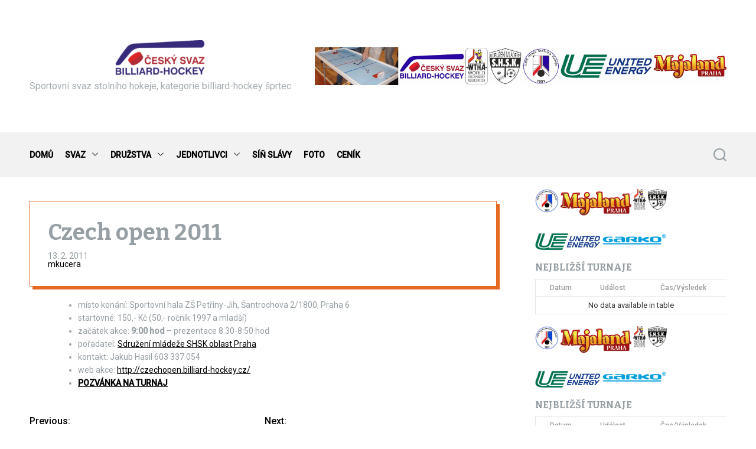

--- FILE ---
content_type: text/html; charset=UTF-8
request_url: http://www.billiard-hockey.cz/kalendar-akci/20111015-czech-open-2011.html
body_size: 56398
content:
<!doctype html>
<html lang="cs" >
<head>
    <meta charset="UTF-8">
    <meta name="viewport" content="width=device-width, initial-scale=1">
    <link rel="profile" href="https://gmpg.org/xfn/11">
    <title>Czech open 2011</title>
<meta name='robots' content='max-image-preview:large' />
<link rel='dns-prefetch' href='//fonts.googleapis.com' />
<link rel="alternate" type="application/rss+xml" title=" &raquo; RSS zdroj" href="http://www.billiard-hockey.cz/feed" />
<link rel="alternate" type="application/rss+xml" title=" &raquo; RSS komentářů" href="http://www.billiard-hockey.cz/comments/feed" />
<script>
window._wpemojiSettings = {"baseUrl":"https:\/\/s.w.org\/images\/core\/emoji\/14.0.0\/72x72\/","ext":".png","svgUrl":"https:\/\/s.w.org\/images\/core\/emoji\/14.0.0\/svg\/","svgExt":".svg","source":{"concatemoji":"http:\/\/www.billiard-hockey.cz\/wp-includes\/js\/wp-emoji-release.min.js?ver=6.4.3"}};
/*! This file is auto-generated */
!function(i,n){var o,s,e;function c(e){try{var t={supportTests:e,timestamp:(new Date).valueOf()};sessionStorage.setItem(o,JSON.stringify(t))}catch(e){}}function p(e,t,n){e.clearRect(0,0,e.canvas.width,e.canvas.height),e.fillText(t,0,0);var t=new Uint32Array(e.getImageData(0,0,e.canvas.width,e.canvas.height).data),r=(e.clearRect(0,0,e.canvas.width,e.canvas.height),e.fillText(n,0,0),new Uint32Array(e.getImageData(0,0,e.canvas.width,e.canvas.height).data));return t.every(function(e,t){return e===r[t]})}function u(e,t,n){switch(t){case"flag":return n(e,"\ud83c\udff3\ufe0f\u200d\u26a7\ufe0f","\ud83c\udff3\ufe0f\u200b\u26a7\ufe0f")?!1:!n(e,"\ud83c\uddfa\ud83c\uddf3","\ud83c\uddfa\u200b\ud83c\uddf3")&&!n(e,"\ud83c\udff4\udb40\udc67\udb40\udc62\udb40\udc65\udb40\udc6e\udb40\udc67\udb40\udc7f","\ud83c\udff4\u200b\udb40\udc67\u200b\udb40\udc62\u200b\udb40\udc65\u200b\udb40\udc6e\u200b\udb40\udc67\u200b\udb40\udc7f");case"emoji":return!n(e,"\ud83e\udef1\ud83c\udffb\u200d\ud83e\udef2\ud83c\udfff","\ud83e\udef1\ud83c\udffb\u200b\ud83e\udef2\ud83c\udfff")}return!1}function f(e,t,n){var r="undefined"!=typeof WorkerGlobalScope&&self instanceof WorkerGlobalScope?new OffscreenCanvas(300,150):i.createElement("canvas"),a=r.getContext("2d",{willReadFrequently:!0}),o=(a.textBaseline="top",a.font="600 32px Arial",{});return e.forEach(function(e){o[e]=t(a,e,n)}),o}function t(e){var t=i.createElement("script");t.src=e,t.defer=!0,i.head.appendChild(t)}"undefined"!=typeof Promise&&(o="wpEmojiSettingsSupports",s=["flag","emoji"],n.supports={everything:!0,everythingExceptFlag:!0},e=new Promise(function(e){i.addEventListener("DOMContentLoaded",e,{once:!0})}),new Promise(function(t){var n=function(){try{var e=JSON.parse(sessionStorage.getItem(o));if("object"==typeof e&&"number"==typeof e.timestamp&&(new Date).valueOf()<e.timestamp+604800&&"object"==typeof e.supportTests)return e.supportTests}catch(e){}return null}();if(!n){if("undefined"!=typeof Worker&&"undefined"!=typeof OffscreenCanvas&&"undefined"!=typeof URL&&URL.createObjectURL&&"undefined"!=typeof Blob)try{var e="postMessage("+f.toString()+"("+[JSON.stringify(s),u.toString(),p.toString()].join(",")+"));",r=new Blob([e],{type:"text/javascript"}),a=new Worker(URL.createObjectURL(r),{name:"wpTestEmojiSupports"});return void(a.onmessage=function(e){c(n=e.data),a.terminate(),t(n)})}catch(e){}c(n=f(s,u,p))}t(n)}).then(function(e){for(var t in e)n.supports[t]=e[t],n.supports.everything=n.supports.everything&&n.supports[t],"flag"!==t&&(n.supports.everythingExceptFlag=n.supports.everythingExceptFlag&&n.supports[t]);n.supports.everythingExceptFlag=n.supports.everythingExceptFlag&&!n.supports.flag,n.DOMReady=!1,n.readyCallback=function(){n.DOMReady=!0}}).then(function(){return e}).then(function(){var e;n.supports.everything||(n.readyCallback(),(e=n.source||{}).concatemoji?t(e.concatemoji):e.wpemoji&&e.twemoji&&(t(e.twemoji),t(e.wpemoji)))}))}((window,document),window._wpemojiSettings);
</script>
<style id='wp-emoji-styles-inline-css'>

	img.wp-smiley, img.emoji {
		display: inline !important;
		border: none !important;
		box-shadow: none !important;
		height: 1em !important;
		width: 1em !important;
		margin: 0 0.07em !important;
		vertical-align: -0.1em !important;
		background: none !important;
		padding: 0 !important;
	}
</style>
<link rel='stylesheet' id='wp-block-library-css' href='http://www.billiard-hockey.cz/wp-includes/css/dist/block-library/style.min.css?ver=6.4.3' media='all' />
<style id='wp-block-library-theme-inline-css'>
.wp-block-audio figcaption{color:#555;font-size:13px;text-align:center}.is-dark-theme .wp-block-audio figcaption{color:hsla(0,0%,100%,.65)}.wp-block-audio{margin:0 0 1em}.wp-block-code{border:1px solid #ccc;border-radius:4px;font-family:Menlo,Consolas,monaco,monospace;padding:.8em 1em}.wp-block-embed figcaption{color:#555;font-size:13px;text-align:center}.is-dark-theme .wp-block-embed figcaption{color:hsla(0,0%,100%,.65)}.wp-block-embed{margin:0 0 1em}.blocks-gallery-caption{color:#555;font-size:13px;text-align:center}.is-dark-theme .blocks-gallery-caption{color:hsla(0,0%,100%,.65)}.wp-block-image figcaption{color:#555;font-size:13px;text-align:center}.is-dark-theme .wp-block-image figcaption{color:hsla(0,0%,100%,.65)}.wp-block-image{margin:0 0 1em}.wp-block-pullquote{border-bottom:4px solid;border-top:4px solid;color:currentColor;margin-bottom:1.75em}.wp-block-pullquote cite,.wp-block-pullquote footer,.wp-block-pullquote__citation{color:currentColor;font-size:.8125em;font-style:normal;text-transform:uppercase}.wp-block-quote{border-left:.25em solid;margin:0 0 1.75em;padding-left:1em}.wp-block-quote cite,.wp-block-quote footer{color:currentColor;font-size:.8125em;font-style:normal;position:relative}.wp-block-quote.has-text-align-right{border-left:none;border-right:.25em solid;padding-left:0;padding-right:1em}.wp-block-quote.has-text-align-center{border:none;padding-left:0}.wp-block-quote.is-large,.wp-block-quote.is-style-large,.wp-block-quote.is-style-plain{border:none}.wp-block-search .wp-block-search__label{font-weight:700}.wp-block-search__button{border:1px solid #ccc;padding:.375em .625em}:where(.wp-block-group.has-background){padding:1.25em 2.375em}.wp-block-separator.has-css-opacity{opacity:.4}.wp-block-separator{border:none;border-bottom:2px solid;margin-left:auto;margin-right:auto}.wp-block-separator.has-alpha-channel-opacity{opacity:1}.wp-block-separator:not(.is-style-wide):not(.is-style-dots){width:100px}.wp-block-separator.has-background:not(.is-style-dots){border-bottom:none;height:1px}.wp-block-separator.has-background:not(.is-style-wide):not(.is-style-dots){height:2px}.wp-block-table{margin:0 0 1em}.wp-block-table td,.wp-block-table th{word-break:normal}.wp-block-table figcaption{color:#555;font-size:13px;text-align:center}.is-dark-theme .wp-block-table figcaption{color:hsla(0,0%,100%,.65)}.wp-block-video figcaption{color:#555;font-size:13px;text-align:center}.is-dark-theme .wp-block-video figcaption{color:hsla(0,0%,100%,.65)}.wp-block-video{margin:0 0 1em}.wp-block-template-part.has-background{margin-bottom:0;margin-top:0;padding:1.25em 2.375em}
</style>
<style id='classic-theme-styles-inline-css'>
/*! This file is auto-generated */
.wp-block-button__link{color:#fff;background-color:#32373c;border-radius:9999px;box-shadow:none;text-decoration:none;padding:calc(.667em + 2px) calc(1.333em + 2px);font-size:1.125em}.wp-block-file__button{background:#32373c;color:#fff;text-decoration:none}
</style>
<style id='global-styles-inline-css'>
body{--wp--preset--color--black: #000000;--wp--preset--color--cyan-bluish-gray: #abb8c3;--wp--preset--color--white: #ffffff;--wp--preset--color--pale-pink: #f78da7;--wp--preset--color--vivid-red: #cf2e2e;--wp--preset--color--luminous-vivid-orange: #ff6900;--wp--preset--color--luminous-vivid-amber: #fcb900;--wp--preset--color--light-green-cyan: #7bdcb5;--wp--preset--color--vivid-green-cyan: #00d084;--wp--preset--color--pale-cyan-blue: #8ed1fc;--wp--preset--color--vivid-cyan-blue: #0693e3;--wp--preset--color--vivid-purple: #9b51e0;--wp--preset--gradient--vivid-cyan-blue-to-vivid-purple: linear-gradient(135deg,rgba(6,147,227,1) 0%,rgb(155,81,224) 100%);--wp--preset--gradient--light-green-cyan-to-vivid-green-cyan: linear-gradient(135deg,rgb(122,220,180) 0%,rgb(0,208,130) 100%);--wp--preset--gradient--luminous-vivid-amber-to-luminous-vivid-orange: linear-gradient(135deg,rgba(252,185,0,1) 0%,rgba(255,105,0,1) 100%);--wp--preset--gradient--luminous-vivid-orange-to-vivid-red: linear-gradient(135deg,rgba(255,105,0,1) 0%,rgb(207,46,46) 100%);--wp--preset--gradient--very-light-gray-to-cyan-bluish-gray: linear-gradient(135deg,rgb(238,238,238) 0%,rgb(169,184,195) 100%);--wp--preset--gradient--cool-to-warm-spectrum: linear-gradient(135deg,rgb(74,234,220) 0%,rgb(151,120,209) 20%,rgb(207,42,186) 40%,rgb(238,44,130) 60%,rgb(251,105,98) 80%,rgb(254,248,76) 100%);--wp--preset--gradient--blush-light-purple: linear-gradient(135deg,rgb(255,206,236) 0%,rgb(152,150,240) 100%);--wp--preset--gradient--blush-bordeaux: linear-gradient(135deg,rgb(254,205,165) 0%,rgb(254,45,45) 50%,rgb(107,0,62) 100%);--wp--preset--gradient--luminous-dusk: linear-gradient(135deg,rgb(255,203,112) 0%,rgb(199,81,192) 50%,rgb(65,88,208) 100%);--wp--preset--gradient--pale-ocean: linear-gradient(135deg,rgb(255,245,203) 0%,rgb(182,227,212) 50%,rgb(51,167,181) 100%);--wp--preset--gradient--electric-grass: linear-gradient(135deg,rgb(202,248,128) 0%,rgb(113,206,126) 100%);--wp--preset--gradient--midnight: linear-gradient(135deg,rgb(2,3,129) 0%,rgb(40,116,252) 100%);--wp--preset--font-size--small: 13px;--wp--preset--font-size--medium: 20px;--wp--preset--font-size--large: 36px;--wp--preset--font-size--x-large: 42px;--wp--preset--spacing--20: 0.44rem;--wp--preset--spacing--30: 0.67rem;--wp--preset--spacing--40: 1rem;--wp--preset--spacing--50: 1.5rem;--wp--preset--spacing--60: 2.25rem;--wp--preset--spacing--70: 3.38rem;--wp--preset--spacing--80: 5.06rem;--wp--preset--shadow--natural: 6px 6px 9px rgba(0, 0, 0, 0.2);--wp--preset--shadow--deep: 12px 12px 50px rgba(0, 0, 0, 0.4);--wp--preset--shadow--sharp: 6px 6px 0px rgba(0, 0, 0, 0.2);--wp--preset--shadow--outlined: 6px 6px 0px -3px rgba(255, 255, 255, 1), 6px 6px rgba(0, 0, 0, 1);--wp--preset--shadow--crisp: 6px 6px 0px rgba(0, 0, 0, 1);}:where(.is-layout-flex){gap: 0.5em;}:where(.is-layout-grid){gap: 0.5em;}body .is-layout-flow > .alignleft{float: left;margin-inline-start: 0;margin-inline-end: 2em;}body .is-layout-flow > .alignright{float: right;margin-inline-start: 2em;margin-inline-end: 0;}body .is-layout-flow > .aligncenter{margin-left: auto !important;margin-right: auto !important;}body .is-layout-constrained > .alignleft{float: left;margin-inline-start: 0;margin-inline-end: 2em;}body .is-layout-constrained > .alignright{float: right;margin-inline-start: 2em;margin-inline-end: 0;}body .is-layout-constrained > .aligncenter{margin-left: auto !important;margin-right: auto !important;}body .is-layout-constrained > :where(:not(.alignleft):not(.alignright):not(.alignfull)){max-width: var(--wp--style--global--content-size);margin-left: auto !important;margin-right: auto !important;}body .is-layout-constrained > .alignwide{max-width: var(--wp--style--global--wide-size);}body .is-layout-flex{display: flex;}body .is-layout-flex{flex-wrap: wrap;align-items: center;}body .is-layout-flex > *{margin: 0;}body .is-layout-grid{display: grid;}body .is-layout-grid > *{margin: 0;}:where(.wp-block-columns.is-layout-flex){gap: 2em;}:where(.wp-block-columns.is-layout-grid){gap: 2em;}:where(.wp-block-post-template.is-layout-flex){gap: 1.25em;}:where(.wp-block-post-template.is-layout-grid){gap: 1.25em;}.has-black-color{color: var(--wp--preset--color--black) !important;}.has-cyan-bluish-gray-color{color: var(--wp--preset--color--cyan-bluish-gray) !important;}.has-white-color{color: var(--wp--preset--color--white) !important;}.has-pale-pink-color{color: var(--wp--preset--color--pale-pink) !important;}.has-vivid-red-color{color: var(--wp--preset--color--vivid-red) !important;}.has-luminous-vivid-orange-color{color: var(--wp--preset--color--luminous-vivid-orange) !important;}.has-luminous-vivid-amber-color{color: var(--wp--preset--color--luminous-vivid-amber) !important;}.has-light-green-cyan-color{color: var(--wp--preset--color--light-green-cyan) !important;}.has-vivid-green-cyan-color{color: var(--wp--preset--color--vivid-green-cyan) !important;}.has-pale-cyan-blue-color{color: var(--wp--preset--color--pale-cyan-blue) !important;}.has-vivid-cyan-blue-color{color: var(--wp--preset--color--vivid-cyan-blue) !important;}.has-vivid-purple-color{color: var(--wp--preset--color--vivid-purple) !important;}.has-black-background-color{background-color: var(--wp--preset--color--black) !important;}.has-cyan-bluish-gray-background-color{background-color: var(--wp--preset--color--cyan-bluish-gray) !important;}.has-white-background-color{background-color: var(--wp--preset--color--white) !important;}.has-pale-pink-background-color{background-color: var(--wp--preset--color--pale-pink) !important;}.has-vivid-red-background-color{background-color: var(--wp--preset--color--vivid-red) !important;}.has-luminous-vivid-orange-background-color{background-color: var(--wp--preset--color--luminous-vivid-orange) !important;}.has-luminous-vivid-amber-background-color{background-color: var(--wp--preset--color--luminous-vivid-amber) !important;}.has-light-green-cyan-background-color{background-color: var(--wp--preset--color--light-green-cyan) !important;}.has-vivid-green-cyan-background-color{background-color: var(--wp--preset--color--vivid-green-cyan) !important;}.has-pale-cyan-blue-background-color{background-color: var(--wp--preset--color--pale-cyan-blue) !important;}.has-vivid-cyan-blue-background-color{background-color: var(--wp--preset--color--vivid-cyan-blue) !important;}.has-vivid-purple-background-color{background-color: var(--wp--preset--color--vivid-purple) !important;}.has-black-border-color{border-color: var(--wp--preset--color--black) !important;}.has-cyan-bluish-gray-border-color{border-color: var(--wp--preset--color--cyan-bluish-gray) !important;}.has-white-border-color{border-color: var(--wp--preset--color--white) !important;}.has-pale-pink-border-color{border-color: var(--wp--preset--color--pale-pink) !important;}.has-vivid-red-border-color{border-color: var(--wp--preset--color--vivid-red) !important;}.has-luminous-vivid-orange-border-color{border-color: var(--wp--preset--color--luminous-vivid-orange) !important;}.has-luminous-vivid-amber-border-color{border-color: var(--wp--preset--color--luminous-vivid-amber) !important;}.has-light-green-cyan-border-color{border-color: var(--wp--preset--color--light-green-cyan) !important;}.has-vivid-green-cyan-border-color{border-color: var(--wp--preset--color--vivid-green-cyan) !important;}.has-pale-cyan-blue-border-color{border-color: var(--wp--preset--color--pale-cyan-blue) !important;}.has-vivid-cyan-blue-border-color{border-color: var(--wp--preset--color--vivid-cyan-blue) !important;}.has-vivid-purple-border-color{border-color: var(--wp--preset--color--vivid-purple) !important;}.has-vivid-cyan-blue-to-vivid-purple-gradient-background{background: var(--wp--preset--gradient--vivid-cyan-blue-to-vivid-purple) !important;}.has-light-green-cyan-to-vivid-green-cyan-gradient-background{background: var(--wp--preset--gradient--light-green-cyan-to-vivid-green-cyan) !important;}.has-luminous-vivid-amber-to-luminous-vivid-orange-gradient-background{background: var(--wp--preset--gradient--luminous-vivid-amber-to-luminous-vivid-orange) !important;}.has-luminous-vivid-orange-to-vivid-red-gradient-background{background: var(--wp--preset--gradient--luminous-vivid-orange-to-vivid-red) !important;}.has-very-light-gray-to-cyan-bluish-gray-gradient-background{background: var(--wp--preset--gradient--very-light-gray-to-cyan-bluish-gray) !important;}.has-cool-to-warm-spectrum-gradient-background{background: var(--wp--preset--gradient--cool-to-warm-spectrum) !important;}.has-blush-light-purple-gradient-background{background: var(--wp--preset--gradient--blush-light-purple) !important;}.has-blush-bordeaux-gradient-background{background: var(--wp--preset--gradient--blush-bordeaux) !important;}.has-luminous-dusk-gradient-background{background: var(--wp--preset--gradient--luminous-dusk) !important;}.has-pale-ocean-gradient-background{background: var(--wp--preset--gradient--pale-ocean) !important;}.has-electric-grass-gradient-background{background: var(--wp--preset--gradient--electric-grass) !important;}.has-midnight-gradient-background{background: var(--wp--preset--gradient--midnight) !important;}.has-small-font-size{font-size: var(--wp--preset--font-size--small) !important;}.has-medium-font-size{font-size: var(--wp--preset--font-size--medium) !important;}.has-large-font-size{font-size: var(--wp--preset--font-size--large) !important;}.has-x-large-font-size{font-size: var(--wp--preset--font-size--x-large) !important;}
.wp-block-navigation a:where(:not(.wp-element-button)){color: inherit;}
:where(.wp-block-post-template.is-layout-flex){gap: 1.25em;}:where(.wp-block-post-template.is-layout-grid){gap: 1.25em;}
:where(.wp-block-columns.is-layout-flex){gap: 2em;}:where(.wp-block-columns.is-layout-grid){gap: 2em;}
.wp-block-pullquote{font-size: 1.5em;line-height: 1.6;}
</style>
<link rel='stylesheet' id='cpsh-shortcodes-css' href='http://www.billiard-hockey.cz/wp-content/plugins/column-shortcodes//assets/css/shortcodes.css?ver=1.0.1' media='all' />
<link rel='stylesheet' id='dashicons-css' href='http://www.billiard-hockey.cz/wp-includes/css/dashicons.min.css?ver=6.4.3' media='all' />
<link rel='stylesheet' id='sportspress-general-css' href='//www.billiard-hockey.cz/wp-content/plugins/sportspress-pro/includes/sportspress/assets/css/sportspress.css?ver=2.7.8' media='all' />
<link rel='stylesheet' id='sportspress-icons-css' href='//www.billiard-hockey.cz/wp-content/plugins/sportspress-pro/includes/sportspress/assets/css/icons.css?ver=2.7' media='all' />
<link rel='stylesheet' id='sportspress-event-statistics-css' href='//www.billiard-hockey.cz/wp-content/plugins/sportspress-pro/includes/sportspress-match-stats/css/sportspress-match-stats.css?ver=2.2' media='all' />
<link rel='stylesheet' id='sportspress-results-matrix-css' href='//www.billiard-hockey.cz/wp-content/plugins/sportspress-pro/includes/sportspress-results-matrix/css/sportspress-results-matrix.css?ver=2.6.9' media='all' />
<link rel='stylesheet' id='sportspress-sponsors-css' href='//www.billiard-hockey.cz/wp-content/plugins/sportspress-pro/includes/sportspress-sponsors/css/sportspress-sponsors.css?ver=2.6.15' media='all' />
<link rel='stylesheet' id='sportspress-timelines-css' href='//www.billiard-hockey.cz/wp-content/plugins/sportspress-pro/includes/sportspress-timelines/css/sportspress-timelines.css?ver=2.6' media='all' />
<link rel='stylesheet' id='sportspress-tournaments-css' href='//www.billiard-hockey.cz/wp-content/plugins/sportspress-pro/includes/sportspress-tournaments/css/sportspress-tournaments.css?ver=2.6.21' media='all' />
<link rel='stylesheet' id='sportspress-tournaments-ltr-css' href='//www.billiard-hockey.cz/wp-content/plugins/sportspress-pro/includes/sportspress-tournaments/css/sportspress-tournaments-ltr.css?ver=2.6.21' media='all' />
<link rel='stylesheet' id='jquery-bracket-css' href='//www.billiard-hockey.cz/wp-content/plugins/sportspress-pro/includes/sportspress-tournaments/css/jquery.bracket.min.css?ver=0.11.0' media='all' />
<link rel='stylesheet' id='sportspress-twitter-css' href='//www.billiard-hockey.cz/wp-content/plugins/sportspress-pro/includes/sportspress-twitter/css/sportspress-twitter.css?ver=2.1.2' media='all' />
<link rel='stylesheet' id='sportspress-user-scores-css' href='//www.billiard-hockey.cz/wp-content/plugins/sportspress-pro/includes/sportspress-user-scores/css/sportspress-user-scores.css?ver=2.3' media='all' />
<link rel='stylesheet' id='sportspress-roboto-css' href='//fonts.googleapis.com/css?family=Roboto%3A400%2C500&#038;subset=cyrillic%2Ccyrillic-ext%2Cgreek%2Cgreek-ext%2Clatin-ext%2Cvietnamese&#038;ver=2.7' media='all' />
<link rel='stylesheet' id='sportspress-style-css' href='//www.billiard-hockey.cz/wp-content/plugins/sportspress-pro/includes/sportspress/assets/css/sportspress-style.css?ver=2.7' media='all' />
<link rel='stylesheet' id='sportspress-style-ltr-css' href='//www.billiard-hockey.cz/wp-content/plugins/sportspress-pro/includes/sportspress/assets/css/sportspress-style-ltr.css?ver=2.7' media='all' />
<link rel='stylesheet' id='wpsm_tabs_r-font-awesome-front-css' href='http://www.billiard-hockey.cz/wp-content/plugins/tabs-responsive/assets/css/font-awesome/css/font-awesome.min.css?ver=6.4.3' media='all' />
<link rel='stylesheet' id='wpsm_tabs_r_bootstrap-front-css' href='http://www.billiard-hockey.cz/wp-content/plugins/tabs-responsive/assets/css/bootstrap-front.css?ver=6.4.3' media='all' />
<link rel='stylesheet' id='wpsm_tabs_r_animate-css' href='http://www.billiard-hockey.cz/wp-content/plugins/tabs-responsive/assets/css/animate.css?ver=6.4.3' media='all' />
<link rel='stylesheet' id='magxpress-google-fonts-css' href='https://fonts.googleapis.com/css2?family=Bitter%3Aital%2Cwght%400%2C400%3B0%2C500%3B0%2C600%3B0%2C700%3B1%2C400%3B1%2C500%3B1%2C600%3B1%2C700&#038;display=swap&#038;ver=1.0.0' media='all' />
<link rel='stylesheet' id='swiper-style-css' href='http://www.billiard-hockey.cz/wp-content/themes/magxpress/assets/css/swiper-bundle.min.css?ver=1.0.0' media='all' />
<link rel='stylesheet' id='magxpress-style-css' href='http://www.billiard-hockey.cz/wp-content/themes/magxpress/style.css?ver=1.0.0' media='all' />
<style id='magxpress-style-inline-css'>
                                                                                                                                        
</style>
<style type="text/css"></style><script src="http://www.billiard-hockey.cz/wp-includes/js/jquery/jquery.min.js?ver=3.7.1" id="jquery-core-js"></script>
<script src="http://www.billiard-hockey.cz/wp-includes/js/jquery/jquery-migrate.min.js?ver=3.4.1" id="jquery-migrate-js"></script>
<script src="http://www.billiard-hockey.cz/wp-content/plugins/sportspress-pro/includes/sportspress-facebook/js/sportspress-facebook-sdk.js?ver=2.11" id="sportspress-facebook-sdk-js"></script>
<script src="http://www.billiard-hockey.cz/wp-content/plugins/sportspress-pro/includes/sportspress-tournaments/js/jquery.bracket.min.js?ver=0.11.0" id="jquery-bracket-js"></script>
<link rel="https://api.w.org/" href="http://www.billiard-hockey.cz/wp-json/" /><link rel="alternate" type="application/json" href="http://www.billiard-hockey.cz/wp-json/wp/v2/posts/1943" /><link rel="EditURI" type="application/rsd+xml" title="RSD" href="http://www.billiard-hockey.cz/xmlrpc.php?rsd" />
<meta name="generator" content="WordPress 6.4.3" />
<meta name="generator" content="SportsPress 2.7.8" />
<meta name="generator" content="SportsPress Pro 2.7.8" />
<link rel="canonical" href="http://www.billiard-hockey.cz/kalendar-akci/20111015-czech-open-2011.html" />
<link rel='shortlink' href='http://www.billiard-hockey.cz/?p=1943' />
<link rel="alternate" type="application/json+oembed" href="http://www.billiard-hockey.cz/wp-json/oembed/1.0/embed?url=http%3A%2F%2Fwww.billiard-hockey.cz%2Fkalendar-akci%2F20111015-czech-open-2011.html" />
<link rel="alternate" type="text/xml+oembed" href="http://www.billiard-hockey.cz/wp-json/oembed/1.0/embed?url=http%3A%2F%2Fwww.billiard-hockey.cz%2Fkalendar-akci%2F20111015-czech-open-2011.html&#038;format=xml" />
<link id='MediaRSS' rel='alternate' type='application/rss+xml' title='NextGEN Gallery RSS Feed' href='http://www.billiard-hockey.cz/wp-content/plugins/nextgen-gallery/src/Legacy/xml/media-rss.php' />
    <script type="text/javascript">
        let magxpress_storageKey = 'theme-preference';

        let magxpress_getColorPreference = function () {
            if (localStorage.getItem(magxpress_storageKey))
                return localStorage.getItem(magxpress_storageKey);
            else
                return window.matchMedia('(prefers-color-scheme: dark)').matches
                    ? 'dark'
                    : 'light';
        };

        let magxpress_theme = {
            value: magxpress_getColorPreference()
        };

        let magxpress_setPreference = function () {
            localStorage.setItem(magxpress_storageKey, magxpress_theme.value);
            magxpress_reflectPreference();
        };

        let magxpress_reflectPreference = function () {
            document.firstElementChild.setAttribute("data-theme", magxpress_theme.value);
            document.querySelector("#theme-toggle-mode-button")?.setAttribute("aria-label", magxpress_theme.value);
        };

        // Set early so no page flashes / CSS is made aware
        magxpress_reflectPreference();

        window.addEventListener('load', function () {
            magxpress_reflectPreference();
            let toggleBtn = document.querySelector("#theme-toggle-mode-button");
            if (toggleBtn) {
                toggleBtn.addEventListener("click", function () {
                    magxpress_theme.value = magxpress_theme.value === 'light' ? 'dark' : 'light';
                    magxpress_setPreference();
                });
            }
        });

        // Sync with system changes
        window
            .matchMedia('(prefers-color-scheme: dark)')
            .addEventListener('change', ({matches: isDark}) => {
                magxpress_theme.value = isDark ? 'dark' : 'light';
                magxpress_setPreference();
            });
    </script>
    <link rel="icon" href="http://www.billiard-hockey.cz/wp-content/uploads/2019/10/cropped-CSBH_oriznute-5-32x32.png" sizes="32x32" />
<link rel="icon" href="http://www.billiard-hockey.cz/wp-content/uploads/2019/10/cropped-CSBH_oriznute-5-192x192.png" sizes="192x192" />
<link rel="apple-touch-icon" href="http://www.billiard-hockey.cz/wp-content/uploads/2019/10/cropped-CSBH_oriznute-5-180x180.png" />
<meta name="msapplication-TileImage" content="http://www.billiard-hockey.cz/wp-content/uploads/2019/10/cropped-CSBH_oriznute-5-270x270.png" />
</head>
<body class="post-template-default single single-post postid-1943 single-format-standard wp-custom-logo wp-embed-responsive magxpress-light-mode has-sidebar right-sidebar">
<div id="page" class="site">
    <div class="site-content-area">
                <a class="skip-link screen-reader-text" href="#primary">Skip to content</a>
        
<header id="masthead" class="site-header theme-site-header header-has-height-large " >
    <div class="masthead-mid-navigation">
    <div class="wrapper">
        <div class="site-header-wrapper">
            <div class="site-header-left">
                <div class="masthead-middle-panel">
                    <div class="site-branding">
            <div class="site-logo">
            <a href="http://www.billiard-hockey.cz/" class="custom-logo-link" rel="home"><img width="200" height="78" src="http://www.billiard-hockey.cz/wp-content/uploads/2019/10/cropped-cropped-cropped-cropped-CSBH_oriznute-12.png" class="custom-logo" alt="" decoding="async" srcset="http://www.billiard-hockey.cz/wp-content/uploads/2019/10/cropped-cropped-cropped-cropped-CSBH_oriznute-12.png 200w, http://www.billiard-hockey.cz/wp-content/uploads/2019/10/cropped-cropped-cropped-cropped-CSBH_oriznute-12-128x50.png 128w, http://www.billiard-hockey.cz/wp-content/uploads/2019/10/cropped-cropped-cropped-cropped-CSBH_oriznute-12-32x12.png 32w" sizes="(max-width: 200px) 100vw, 200px" /></a>        </div>
                <div class="site-title">
            <a href="http://www.billiard-hockey.cz/" rel="home"></a>
        </div>
                <div class="site-description">
            <span>Sportovní svaz stolního hokeje, kategorie billiard-hockey šprtec</span>
        </div>
    </div><!-- .site-branding -->                </div>
            </div>
                            <div class="site-header-right">
                    <div class="masthead-header-banner">
                        <a href="" target="_blank">
                            <img src="http://www.billiard-hockey.cz/wp-content/uploads/2024/01/unie-webove-stranky_oficialni-banner-scaled.jpg" alt="">
                        </a>
                    </div>
                </div>
                    </div>
    </div>
</div>

<div class="masthead-main-navigation ">
    <div class="wrapper">
        <div class="site-header-wrapper">

            
            <div class="site-header-left">
                <div id="site-navigation" class="main-navigation theme-primary-menu">
                                            <nav class="primary-menu-wrapper" aria-label="Primary">
                            <ul class="primary-menu reset-list-style">
                                <li id="menu-item-21286" class="menu-item menu-item-type-custom menu-item-object-custom menu-item-home menu-item-21286"><a href="http://www.billiard-hockey.cz">DOMŮ</a></li>
<li id="menu-item-13291" class="menu-item menu-item-type-post_type menu-item-object-page menu-item-has-children menu-item-13291"><a href="http://www.billiard-hockey.cz/o-unii">SVAZ<span class="icon"><svg class="svg-icon" aria-hidden="true" role="img" focusable="false" xmlns="http://www.w3.org/2000/svg" width="16" height="16" viewBox="0 0 16 16"><path fill="currentColor" d="M1.646 4.646a.5.5 0 0 1 .708 0L8 10.293l5.646-5.647a.5.5 0 0 1 .708.708l-6 6a.5.5 0 0 1-.708 0l-6-6a.5.5 0 0 1 0-.708z"></path></svg></span></a>
<ul class="sub-menu">
	<li id="menu-item-13300" class="menu-item menu-item-type-post_type menu-item-object-page menu-item-13300"><a href="http://www.billiard-hockey.cz/o-unii/ridici-vybor">Výkonný výbor</a></li>
	<li id="menu-item-13298" class="menu-item menu-item-type-post_type menu-item-object-page menu-item-13298"><a href="http://www.billiard-hockey.cz/o-unii/disciplinarni-a-eticka-komise">Disciplinární, etická komise</a></li>
	<li id="menu-item-13302" class="menu-item menu-item-type-post_type menu-item-object-page menu-item-13302"><a href="http://www.billiard-hockey.cz/o-unii/turnajova-komise">Turnajová komise</a></li>
	<li id="menu-item-13304" class="menu-item menu-item-type-post_type menu-item-object-page menu-item-13304"><a href="http://www.billiard-hockey.cz/o-unii/valna-hromada">Valná hromada</a></li>
	<li id="menu-item-13297" class="menu-item menu-item-type-post_type menu-item-object-page menu-item-13297"><a href="http://www.billiard-hockey.cz/o-unii/rada-zastupcu">Rada zástupců</a></li>
	<li id="menu-item-13314" class="menu-item menu-item-type-post_type menu-item-object-page menu-item-13314"><a href="http://www.billiard-hockey.cz/historie">Historie</a></li>
</ul>
</li>
<li id="menu-item-13295" class="menu-item menu-item-type-post_type menu-item-object-page menu-item-has-children menu-item-13295"><a href="http://www.billiard-hockey.cz/druzstva">DRUŽSTVA<span class="icon"><svg class="svg-icon" aria-hidden="true" role="img" focusable="false" xmlns="http://www.w3.org/2000/svg" width="16" height="16" viewBox="0 0 16 16"><path fill="currentColor" d="M1.646 4.646a.5.5 0 0 1 .708 0L8 10.293l5.646-5.647a.5.5 0 0 1 .708.708l-6 6a.5.5 0 0 1-.708 0l-6-6a.5.5 0 0 1 0-.708z"></path></svg></span></a>
<ul class="sub-menu">
	<li id="menu-item-13310" class="menu-item menu-item-type-post_type menu-item-object-page menu-item-13310"><a href="http://www.billiard-hockey.cz/souteze/1-liga-druzstev">1.liga družstev</a></li>
	<li id="menu-item-13311" class="menu-item menu-item-type-post_type menu-item-object-page menu-item-13311"><a href="http://www.billiard-hockey.cz/souteze/2-liga-druzstev">2.liga družstev</a></li>
	<li id="menu-item-13313" class="menu-item menu-item-type-post_type menu-item-object-page menu-item-13313"><a href="http://www.billiard-hockey.cz/souteze/ceskomoravsky-pohar">Českomoravský pohár</a></li>
</ul>
</li>
<li id="menu-item-13296" class="menu-item menu-item-type-post_type menu-item-object-page menu-item-has-children menu-item-13296"><a href="http://www.billiard-hockey.cz/jednotlivci">JEDNOTLIVCI<span class="icon"><svg class="svg-icon" aria-hidden="true" role="img" focusable="false" xmlns="http://www.w3.org/2000/svg" width="16" height="16" viewBox="0 0 16 16"><path fill="currentColor" d="M1.646 4.646a.5.5 0 0 1 .708 0L8 10.293l5.646-5.647a.5.5 0 0 1 .708.708l-6 6a.5.5 0 0 1-.708 0l-6-6a.5.5 0 0 1 0-.708z"></path></svg></span></a>
<ul class="sub-menu">
	<li id="menu-item-13305" class="menu-item menu-item-type-post_type menu-item-object-page menu-item-13305"><a href="http://www.billiard-hockey.cz/souteze/turnaje-jednotlivcu">Turnaje jednotlivců</a></li>
	<li id="menu-item-13307" class="menu-item menu-item-type-post_type menu-item-object-page menu-item-13307"><a href="http://www.billiard-hockey.cz/souteze/mistrovstvi-cr">Mistrovství ČR</a></li>
	<li id="menu-item-13306" class="menu-item menu-item-type-post_type menu-item-object-page menu-item-13306"><a href="http://www.billiard-hockey.cz/souteze/cesky-pohar">Český pohár</a></li>
	<li id="menu-item-13308" class="menu-item menu-item-type-post_type menu-item-object-page menu-item-13308"><a href="http://www.billiard-hockey.cz/souteze/masters">Masters</a></li>
	<li id="menu-item-13309" class="menu-item menu-item-type-post_type menu-item-object-page menu-item-13309"><a href="http://www.billiard-hockey.cz/souteze/zakovska-tour">Žákovská tour</a></li>
</ul>
</li>
<li id="menu-item-23260" class="menu-item menu-item-type-post_type menu-item-object-page menu-item-23260"><a href="http://www.billiard-hockey.cz/sin-slavy-2">SÍŇ SLÁVY</a></li>
<li id="menu-item-13294" class="menu-item menu-item-type-post_type menu-item-object-page menu-item-13294"><a href="http://www.billiard-hockey.cz/fotogalerie">FOTO</a></li>
<li id="menu-item-24773" class="menu-item menu-item-type-post_type menu-item-object-page menu-item-24773"><a href="http://www.billiard-hockey.cz/cenik">CENÍK</a></li>
                            </ul>
                        </nav><!-- .primary-menu-wrapper -->
                                        </div><!-- .main-navigation -->
            </div>

            <div class="site-header-right">
                
                
                <button id="theme-toggle-offcanvas-button" class="hide-on-desktop theme-button theme-button-transparent theme-button-offcanvas" aria-expanded="false" aria-controls="theme-offcanvas-navigation">
                    <span class="screen-reader-text">Menu</span>
                    <span class="toggle-icon"><svg class="svg-icon" aria-hidden="true" role="img" focusable="false" xmlns="http://www.w3.org/2000/svg" width="20" height="20" viewBox="0 0 20 20"><path fill="currentColor" d="M1 3v2h18V3zm0 8h18V9H1zm0 6h18v-2H1z" /></svg></span>
                </button>

                
                                    <button id="theme-toggle-search-button" class="theme-button theme-button-transparent theme-button-search" aria-expanded="false" aria-controls="theme-header-search">
                        <span class="screen-reader-text">Search</span>
                        <svg class="svg-icon" aria-hidden="true" role="img" focusable="false" xmlns="http://www.w3.org/2000/svg" width="23" height="23" viewBox="0 0 23 23"><path fill="currentColor" d="M38.710696,48.0601792 L43,52.3494831 L41.3494831,54 L37.0601792,49.710696 C35.2632422,51.1481185 32.9839107,52.0076499 30.5038249,52.0076499 C24.7027226,52.0076499 20,47.3049272 20,41.5038249 C20,35.7027226 24.7027226,31 30.5038249,31 C36.3049272,31 41.0076499,35.7027226 41.0076499,41.5038249 C41.0076499,43.9839107 40.1481185,46.2632422 38.710696,48.0601792 Z M36.3875844,47.1716785 C37.8030221,45.7026647 38.6734666,43.7048964 38.6734666,41.5038249 C38.6734666,36.9918565 35.0157934,33.3341833 30.5038249,33.3341833 C25.9918565,33.3341833 22.3341833,36.9918565 22.3341833,41.5038249 C22.3341833,46.0157934 25.9918565,49.6734666 30.5038249,49.6734666 C32.7048964,49.6734666 34.7026647,48.8030221 36.1716785,47.3875844 C36.2023931,47.347638 36.2360451,47.3092237 36.2726343,47.2726343 C36.3092237,47.2360451 36.347638,47.2023931 36.3875844,47.1716785 Z" transform="translate(-20 -31)" /></svg>                    </button>
                
            </div>
        </div>
    </div>

</div></header>




<div class="theme-offcanvas-panel theme-offcanvas-panel-menu">
    <div class="theme-offcanvas-header">
        <button id="theme-offcanvas-close" class="theme-button theme-button-transparent" aria-expanded="false">
            <span class="screen-reader-text">Close</span>
            <svg class="svg-icon" aria-hidden="true" role="img" focusable="false" xmlns="http://www.w3.org/2000/svg" width="24" height="24" viewBox="0 0 24 24"><path fill="currentColor" d="M18.717 6.697l-1.414-1.414-5.303 5.303-5.303-5.303-1.414 1.414 5.303 5.303-5.303 5.303 1.414 1.414 5.303-5.303 5.303 5.303 1.414-1.414-5.303-5.303z" /></svg>        </button><!-- .nav-toggle -->
    </div>

    <div class="theme-offcanvas-content">
        <nav aria-label="Mobile" role="navigation">
            <ul id="theme-offcanvas-navigation" class="theme-offcanvas-menu reset-list-style">
                
                    <li class="menu-item menu-item-type-custom menu-item-object-custom menu-item-home menu-item-21286"><div class="ancestor-wrapper"><a href="http://www.billiard-hockey.cz">DOMŮ</a></div><!-- .ancestor-wrapper --></li>
<li class="menu-item menu-item-type-post_type menu-item-object-page menu-item-has-children menu-item-13291"><div class="ancestor-wrapper"><a href="http://www.billiard-hockey.cz/o-unii">SVAZ</a><button class="theme-button sub-menu-toggle theme-button-transparent" data-toggle-target=".theme-offcanvas-menu .menu-item-13291 > .sub-menu" data-toggle-duration="250" aria-expanded="false"><span class="screen-reader-text">Show sub menu</span><svg class="svg-icon" aria-hidden="true" role="img" focusable="false" xmlns="http://www.w3.org/2000/svg" width="16" height="16" viewBox="0 0 16 16"><path fill="currentColor" d="M1.646 4.646a.5.5 0 0 1 .708 0L8 10.293l5.646-5.647a.5.5 0 0 1 .708.708l-6 6a.5.5 0 0 1-.708 0l-6-6a.5.5 0 0 1 0-.708z"></path></svg></button></div><!-- .ancestor-wrapper -->
<ul class="sub-menu">
	<li class="menu-item menu-item-type-post_type menu-item-object-page menu-item-13300"><div class="ancestor-wrapper"><a href="http://www.billiard-hockey.cz/o-unii/ridici-vybor">Výkonný výbor</a></div><!-- .ancestor-wrapper --></li>
	<li class="menu-item menu-item-type-post_type menu-item-object-page menu-item-13298"><div class="ancestor-wrapper"><a href="http://www.billiard-hockey.cz/o-unii/disciplinarni-a-eticka-komise">Disciplinární, etická komise</a></div><!-- .ancestor-wrapper --></li>
	<li class="menu-item menu-item-type-post_type menu-item-object-page menu-item-13302"><div class="ancestor-wrapper"><a href="http://www.billiard-hockey.cz/o-unii/turnajova-komise">Turnajová komise</a></div><!-- .ancestor-wrapper --></li>
	<li class="menu-item menu-item-type-post_type menu-item-object-page menu-item-13304"><div class="ancestor-wrapper"><a href="http://www.billiard-hockey.cz/o-unii/valna-hromada">Valná hromada</a></div><!-- .ancestor-wrapper --></li>
	<li class="menu-item menu-item-type-post_type menu-item-object-page menu-item-13297"><div class="ancestor-wrapper"><a href="http://www.billiard-hockey.cz/o-unii/rada-zastupcu">Rada zástupců</a></div><!-- .ancestor-wrapper --></li>
	<li class="menu-item menu-item-type-post_type menu-item-object-page menu-item-13314"><div class="ancestor-wrapper"><a href="http://www.billiard-hockey.cz/historie">Historie</a></div><!-- .ancestor-wrapper --></li>
</ul>
</li>
<li class="menu-item menu-item-type-post_type menu-item-object-page menu-item-has-children menu-item-13295"><div class="ancestor-wrapper"><a href="http://www.billiard-hockey.cz/druzstva">DRUŽSTVA</a><button class="theme-button sub-menu-toggle theme-button-transparent" data-toggle-target=".theme-offcanvas-menu .menu-item-13295 > .sub-menu" data-toggle-duration="250" aria-expanded="false"><span class="screen-reader-text">Show sub menu</span><svg class="svg-icon" aria-hidden="true" role="img" focusable="false" xmlns="http://www.w3.org/2000/svg" width="16" height="16" viewBox="0 0 16 16"><path fill="currentColor" d="M1.646 4.646a.5.5 0 0 1 .708 0L8 10.293l5.646-5.647a.5.5 0 0 1 .708.708l-6 6a.5.5 0 0 1-.708 0l-6-6a.5.5 0 0 1 0-.708z"></path></svg></button></div><!-- .ancestor-wrapper -->
<ul class="sub-menu">
	<li class="menu-item menu-item-type-post_type menu-item-object-page menu-item-13310"><div class="ancestor-wrapper"><a href="http://www.billiard-hockey.cz/souteze/1-liga-druzstev">1.liga družstev</a></div><!-- .ancestor-wrapper --></li>
	<li class="menu-item menu-item-type-post_type menu-item-object-page menu-item-13311"><div class="ancestor-wrapper"><a href="http://www.billiard-hockey.cz/souteze/2-liga-druzstev">2.liga družstev</a></div><!-- .ancestor-wrapper --></li>
	<li class="menu-item menu-item-type-post_type menu-item-object-page menu-item-13313"><div class="ancestor-wrapper"><a href="http://www.billiard-hockey.cz/souteze/ceskomoravsky-pohar">Českomoravský pohár</a></div><!-- .ancestor-wrapper --></li>
</ul>
</li>
<li class="menu-item menu-item-type-post_type menu-item-object-page menu-item-has-children menu-item-13296"><div class="ancestor-wrapper"><a href="http://www.billiard-hockey.cz/jednotlivci">JEDNOTLIVCI</a><button class="theme-button sub-menu-toggle theme-button-transparent" data-toggle-target=".theme-offcanvas-menu .menu-item-13296 > .sub-menu" data-toggle-duration="250" aria-expanded="false"><span class="screen-reader-text">Show sub menu</span><svg class="svg-icon" aria-hidden="true" role="img" focusable="false" xmlns="http://www.w3.org/2000/svg" width="16" height="16" viewBox="0 0 16 16"><path fill="currentColor" d="M1.646 4.646a.5.5 0 0 1 .708 0L8 10.293l5.646-5.647a.5.5 0 0 1 .708.708l-6 6a.5.5 0 0 1-.708 0l-6-6a.5.5 0 0 1 0-.708z"></path></svg></button></div><!-- .ancestor-wrapper -->
<ul class="sub-menu">
	<li class="menu-item menu-item-type-post_type menu-item-object-page menu-item-13305"><div class="ancestor-wrapper"><a href="http://www.billiard-hockey.cz/souteze/turnaje-jednotlivcu">Turnaje jednotlivců</a></div><!-- .ancestor-wrapper --></li>
	<li class="menu-item menu-item-type-post_type menu-item-object-page menu-item-13307"><div class="ancestor-wrapper"><a href="http://www.billiard-hockey.cz/souteze/mistrovstvi-cr">Mistrovství ČR</a></div><!-- .ancestor-wrapper --></li>
	<li class="menu-item menu-item-type-post_type menu-item-object-page menu-item-13306"><div class="ancestor-wrapper"><a href="http://www.billiard-hockey.cz/souteze/cesky-pohar">Český pohár</a></div><!-- .ancestor-wrapper --></li>
	<li class="menu-item menu-item-type-post_type menu-item-object-page menu-item-13308"><div class="ancestor-wrapper"><a href="http://www.billiard-hockey.cz/souteze/masters">Masters</a></div><!-- .ancestor-wrapper --></li>
	<li class="menu-item menu-item-type-post_type menu-item-object-page menu-item-13309"><div class="ancestor-wrapper"><a href="http://www.billiard-hockey.cz/souteze/zakovska-tour">Žákovská tour</a></div><!-- .ancestor-wrapper --></li>
</ul>
</li>
<li class="menu-item menu-item-type-post_type menu-item-object-page menu-item-23260"><div class="ancestor-wrapper"><a href="http://www.billiard-hockey.cz/sin-slavy-2">SÍŇ SLÁVY</a></div><!-- .ancestor-wrapper --></li>
<li class="menu-item menu-item-type-post_type menu-item-object-page menu-item-13294"><div class="ancestor-wrapper"><a href="http://www.billiard-hockey.cz/fotogalerie">FOTO</a></div><!-- .ancestor-wrapper --></li>
<li class="menu-item menu-item-type-post_type menu-item-object-page menu-item-24773"><div class="ancestor-wrapper"><a href="http://www.billiard-hockey.cz/cenik">CENÍK</a></div><!-- .ancestor-wrapper --></li>

                    
            </ul><!-- .theme-offcanvas-navigation -->
        </nav>
    </div>
</div> <!-- theme-offcanvas-panel-menu -->

<div class="theme-search-panel">
    <div class="wrapper">
        <div id="theme-header-search" class="search-panel-wrapper">
            <form role="search" aria-label="Search for:" method="get" class="search-form" action="http://www.billiard-hockey.cz/">
				<label>
					<span class="screen-reader-text">Vyhledávání</span>
					<input type="search" class="search-field" placeholder="Hledat &hellip;" value="" name="s" />
				</label>
				<input type="submit" class="search-submit" value="Hledat" />
			</form>            <button id="magxpress-search-canvas-close" class="theme-button theme-button-transparent search-close">
                <span class="screen-reader-text">
                    Close search                </span>
                <svg class="svg-icon" aria-hidden="true" role="img" focusable="false" xmlns="http://www.w3.org/2000/svg" width="24" height="24" viewBox="0 0 24 24"><path fill="currentColor" d="M18.717 6.697l-1.414-1.414-5.303 5.303-5.303-5.303-1.414 1.414 5.303 5.303-5.303 5.303 1.414 1.414 5.303-5.303 5.303 5.303 1.414-1.414-5.303-5.303z" /></svg>            </button><!-- .search-toggle -->

        </div>
    </div>
</div> <!-- theme-search-panel -->

    
    
<main id="site-content" role="main">
    <div class="wrapper">
        <div id="primary" class="content-area theme-sticky-component">

            
<article id="post-1943" class="post-1943 post type-post status-publish format-standard hentry category-kalendar-akci">
				<header class="entry-header has-box-shadow">
				<h1 class="entry-title entry-title-xlarge">Czech open 2011</h1>
                <div class="magxpress-meta magxpress-meta-date"><time class="entry-date published" datetime="2011-02-13T16:43:45+01:00">13. 2. 2011</time><time class="updated" datetime="2011-09-13T12:59:00+01:00">13. 9. 2011</time></div><div class="magxpress-meta magxpress-meta-author"> <a class="url fn n" href="http://www.billiard-hockey.cz/author/martin">mkucera</a></div>
							</header><!-- .entry-header -->

			
				<div class="entry-content">
		<ul>
<li>místo konání: Sportovní hala ZŠ Petřiny-Jih, Šantrochova 2/1800, Praha 6</li>
<li>startovné: 150,- Kč (50,- ročník 1997 a mladší)</li>
<li>začátek akce: <strong>9:00 hod</strong> – prezentace 8:30-8:50 hod</li>
<li>pořadatel: <a href="http://www.smshsk.cz/praha/">Sdružení mládeže SHSK oblast Praha</a></li>
<li>kontakt: Jakub Hasil 603 337 054</li>
<li>web akce: <a href="http://czechopen.billiard-hockey.cz/">http://czechopen.billiard-hockey.cz/</a></li>
<li><strong><a href="http://www.billiard-hockey.cz/wp-content/uploads/2011/02/Turnaj_Praha_20111015_Czech_open_billiard_hockey.pdf">POZVÁNKA NA TURNAJ</a></strong></li>
</ul>
	</div><!-- .entry-content -->

	<footer class="entry-footer">
		        <div class="magxpress-meta-group">
            
        </div>
        	</footer><!-- .entry-footer -->
</article><!-- #post-1943 -->
	<nav class="navigation post-navigation" aria-label="Příspěvky">
		<h2 class="screen-reader-text">Navigace pro příspěvek</h2>
		<div class="nav-links"><div class="nav-previous"><a href="http://www.billiard-hockey.cz/kalendar-akci/20111119-2-ligovy-pohar-finale.html" rel="prev"><span class="nav-subtitle">Previous:</span> <span class="nav-title">2.ligový pohár &#8211; finále</span></a></div><div class="nav-next"><a href="http://www.billiard-hockey.cz/kalendar-akci/20110611-wodzislaw-slaski-turnaj-cp12.html" rel="next"><span class="nav-subtitle">Next:</span> <span class="nav-title">Wodzislaw Slaski &#8211; turnaj ČP12</span></a></div></div>
	</nav>
        </div><!-- #primary -->
        
<aside id="secondary" class="widget-area theme-sticky-component">
	<div id="custom_html-12" class="widget_text widget magxpress-widget widget_custom_html"><div class="widget_text widget-content"><div class="textwidget custom-html-widget"><a href="http://www.uhshbrno.cz/"><img src="http://www.billiard-hockey.cz/wp-content/uploads/2010/03/logo_UHSH.png" title="Unie hráčů stolního hokeje" width="40" height="40"/></a>
<a href="https://pop.cz/majaland/"><img src="http://www.billiard-hockey.cz/wp-content/uploads/2023/08/majaland_logo-4.png" title="Majaland" width="120" height="120"/></a>
<a href="http://www.billiard-hockey.com/"><img src="http://www.billiard-hockey.cz/wp-content/uploads/2019/10/wtha.png" title="WTHA" width="22" height="30"/></a>
<a href="http://www.smshsk.cz/"><img src="http://www.billiard-hockey.cz/wp-content/uploads/2016/10/logo_smshsk.png" title="SMSHSK" width="32" height="44"/></a>
<a href="https://www.ue.cz/"><img src="http://www.billiard-hockey.cz/wp-content/uploads/2016/10/ue_smaller.png" title="United Energy" width="110" height="20"/></a>
<a href="https://www.garko.cz/"><img src="http://www.billiard-hockey.cz/wp-content/uploads/2023/01/logo_garko.png" title="Poháry Garko" width="110" height="20"/></a></div></div></div><div class="sp-widget-align-none"><div id="sportspress-event-list-2" class="widget magxpress-widget widget_sportspress widget_sp_event_list"><div class="widget-content"><h3 class="widget-title">NEJBLIŽŠÍ TURNAJE</h3><div class="sp-template sp-template-event-list">
		<div class="sp-table-wrapper">
		<table class="sp-event-list sp-event-list-format-title sp-data-table sp-paginated-table sp-sortable-table sp-scrollable-table " data-sp-rows="60">
			<thead>
				<tr>
					<th class="data-date">Datum</th><th class="data-event">Událost</th><th class="data-time">Čas/Výsledek</th><th style="display:none;" class="data-venue">Místo konání</th>				</tr>
			</thead>
			<tbody>
							</tbody>
		</table>
	</div>
	</div>
</div></div></div><div id="custom_html-12" class="widget_text widget magxpress-widget widget_custom_html"><div class="widget_text widget-content"><div class="textwidget custom-html-widget"><a href="http://www.uhshbrno.cz/"><img src="http://www.billiard-hockey.cz/wp-content/uploads/2010/03/logo_UHSH.png" title="Unie hráčů stolního hokeje" width="40" height="40"/></a>
<a href="https://pop.cz/majaland/"><img src="http://www.billiard-hockey.cz/wp-content/uploads/2023/08/majaland_logo-4.png" title="Majaland" width="120" height="120"/></a>
<a href="http://www.billiard-hockey.com/"><img src="http://www.billiard-hockey.cz/wp-content/uploads/2019/10/wtha.png" title="WTHA" width="22" height="30"/></a>
<a href="http://www.smshsk.cz/"><img src="http://www.billiard-hockey.cz/wp-content/uploads/2016/10/logo_smshsk.png" title="SMSHSK" width="32" height="44"/></a>
<a href="https://www.ue.cz/"><img src="http://www.billiard-hockey.cz/wp-content/uploads/2016/10/ue_smaller.png" title="United Energy" width="110" height="20"/></a>
<a href="https://www.garko.cz/"><img src="http://www.billiard-hockey.cz/wp-content/uploads/2023/01/logo_garko.png" title="Poháry Garko" width="110" height="20"/></a></div></div></div><div class="sp-widget-align-none"><div id="sportspress-event-list-2" class="widget magxpress-widget widget_sportspress widget_sp_event_list"><div class="widget-content"><h3 class="widget-title">NEJBLIŽŠÍ TURNAJE</h3><div class="sp-template sp-template-event-list">
		<div class="sp-table-wrapper">
		<table class="sp-event-list sp-event-list-format-title sp-data-table sp-paginated-table sp-sortable-table sp-scrollable-table " data-sp-rows="60">
			<thead>
				<tr>
					<th class="data-date">Datum</th><th class="data-event">Událost</th><th class="data-time">Čas/Výsledek</th><th style="display:none;" class="data-venue">Místo konání</th>				</tr>
			</thead>
			<tbody>
							</tbody>
		</table>
	</div>
	</div>
</div></div></div></aside><!-- #secondary -->
    </div>
</main>

<!--sticky-article-navigation starts-->
<!--sticky-article-navigation ends-->

			<style type="text/css">
			.sp-footer-sponsors {
				background: #f4f4f4;
				color: #363f48;
			}
			.sp-footer-sponsors .sp-sponsors .sp-sponsors-title {
				color: #363f48;
			}
			</style>
			<div class="sp-footer-sponsors">
				<div class="sportspress"><div class="sp-sponsors">
		</div>
</div>			</div>
			


</div> <!-- site-content-area -->


<footer id="colophon" class="site-footer "   >

        <div class="widget-area theme-widgetarea theme-widgetarea-small theme-footer-top">
        <div class="wrapper">
            <div class="column-row">
                                        <div class="column footer-widget-1 column-6 column-sm-12">
                            <div id="custom_html-3" class="widget_text widget magxpress-widget widget_custom_html"><div class="widget_text widget-content"><div class="textwidget custom-html-widget"><div style="float: right; width: 50%"><a href="http://most.billiard-hockey.cz/" target="_blank" rel="noopener"><li>BHC StarColor Most</li></a>
<a href="http://bhlzdar.billiardhockey.cz/" target="_blank" rel="noopener"><li>BHL Žďár n/Sázavou</li></a>
<a href="https://sprti-mutenice.webnode.cz/" target="_blank" rel="noopener"><li>Šprti Mutěnice</li></a>
</div>
<a href="http://praguenhl.cz/" target="_blank" rel="noopener"><li>Prague NHL</li></a>
<a href="http://doudeenteam.cz/" target="_blank" rel="noopener"><li>Doudeen Team</li></a>
<a href="https://dragons-brno.webnode.cz/" target="_blank" rel="noopener"><li>Dragons Modřice</li></a></div></div></div>                        </div><!-- .footer-widget-1 -->
                                    </div>
        </div>
    </div><!-- .theme-footer-top-->
            <div class="theme-footer-bottom">
    <div class="wrapper">
        <div class="theme-author-credit">
            <div class="theme-copyright-info">
                Copyright &copy; 2026 magxpress.            </div><!-- .theme-copyright-info -->
            <div class="theme-credit-info">
                Designed &amp; Developed by <a href="https://themeinwp.com/" target = "_blank" rel="designer">ThemeinWP Team</a>            </div><!-- .theme-credit-info -->
        </div><!-- .theme-author-credit-->
                    </div>
</div><!-- .theme-footer-bottom-->

        </footer><!-- #colophon -->


</div><!-- #page -->


			<div class="sp-header-sponsors" style="margin-top: 10px; margin-right: 10px;">
				<div class="sportspress"><div class="sp-sponsors">
		</div>
</div>			</div>
			<script type="text/javascript">
			jQuery(document).ready( function($) {
				$('.sp-header').prepend( $('.sp-header-sponsors') );
			} );
			</script>
			<script src="http://www.billiard-hockey.cz/wp-content/plugins/sportspress-pro/includes/sportspress/assets/js/jquery.dataTables.min.js?ver=1.10.4" id="jquery-datatables-js"></script>
<script id="sportspress-js-extra">
var localized_strings = {"days":"dny","hrs":"hodiny","mins":"minuty","secs":"sekundy","previous":"P\u0159edchoz\u00ed","next":"Pokra\u010dovat"};
</script>
<script src="http://www.billiard-hockey.cz/wp-content/plugins/sportspress-pro/includes/sportspress/assets/js/sportspress.js?ver=2.7.8" id="sportspress-js"></script>
<script src="http://www.billiard-hockey.cz/wp-content/plugins/sportspress-pro/includes/sportspress-match-stats/js/jquery.waypoints.min.js?ver=4.0.0" id="jquery-waypoints-js"></script>
<script src="http://www.billiard-hockey.cz/wp-content/plugins/sportspress-pro/includes/sportspress-match-stats/js/sportspress-match-stats.js?ver=2.2" id="sportspress-match-stats-js"></script>
<script src="http://www.billiard-hockey.cz/wp-content/plugins/sportspress-pro/includes/sportspress-sponsors/js/sportspress-sponsors.js?ver=1768652878" id="sportspress-sponsors-js"></script>
<script src="http://www.billiard-hockey.cz/wp-content/plugins/sportspress-pro/includes/sportspress-tournaments/js/sportspress-tournaments.js?ver=2.6.21" id="sportspress-tournaments-js"></script>
<script src="http://www.billiard-hockey.cz/wp-content/plugins/tabs-responsive/assets/js/tabs-custom.js?ver=6.4.3" id="wpsm_tabs_r_custom-js-front-js"></script>
<script src="http://www.billiard-hockey.cz/wp-content/themes/magxpress/assets/js/swiper-bundle.min.js?ver=1.0.0" id="swiper-script-js"></script>
<script src="http://www.billiard-hockey.cz/wp-content/themes/magxpress/assets/js/script.js?ver=1.0.0" id="magxpress-script-js"></script>

</body>

</html>